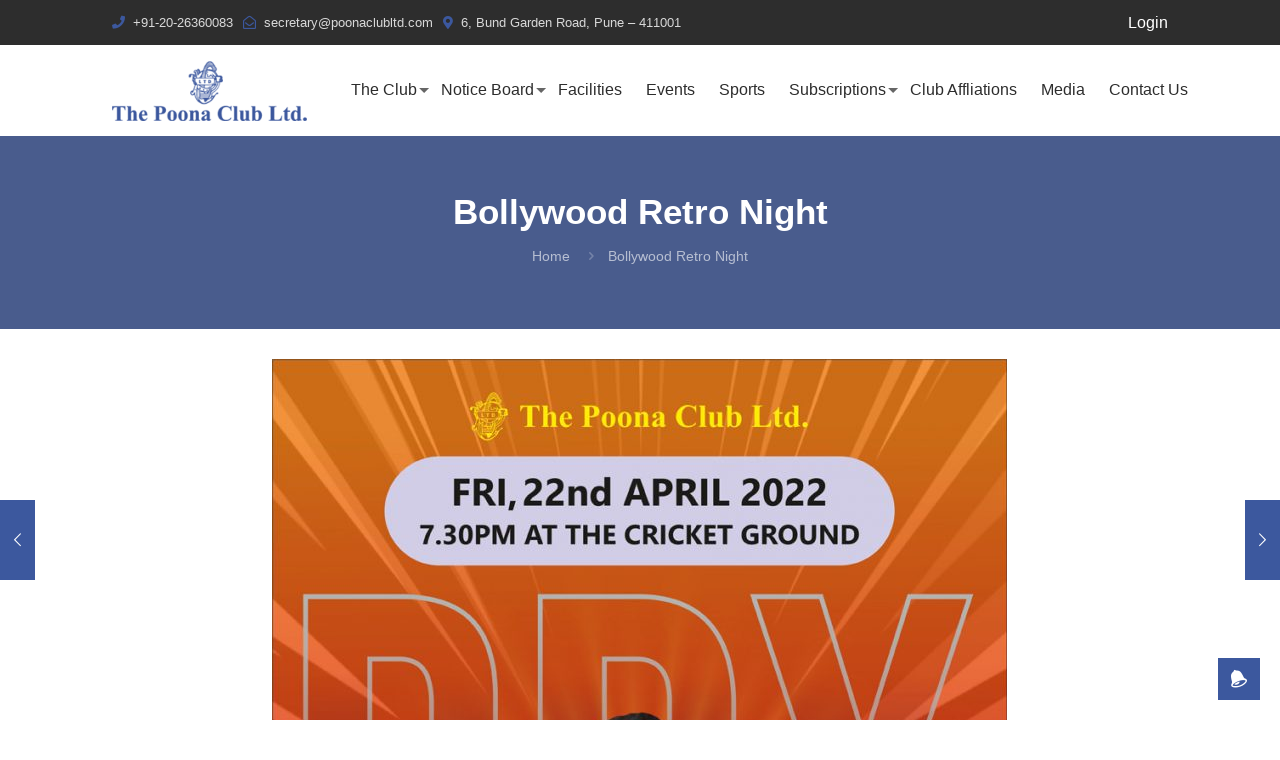

--- FILE ---
content_type: text/css
request_url: https://poonaclubltd.com/wp-content/themes/poonaclubltd/style.css
body_size: 35818
content:
/*
Theme Name: 	Poona Club
Theme URI: 		#
Author: 		Graphinet Team
Author URI: 	http://www.graphinetmedia.com
Description:	Child Theme for site
Template:		betheme
Version: 		2.0
*/

.menuo-arrows:not(.keyboard-support) #Top_bar .menu > li.submenu > a:not(.menu-toggle):after {
    right: -12px;
    border-top: 5px solid #000;
}
@media only screen and (min-width: 1240px){
.sticky-white #Top_bar.is-sticky, 
.sticky-white #Top_bar.is-sticky #menu {
    background: rgb(255 255 255 / 95%);
}
}
/* add Font Family ----------- */
@font-face {
    font-family: "FontFranklin";
    src: url("assets/fonts/Franklin-Gothic-Heavy-Regular.eot");
    src: url("assets/fonts/Franklin-Gothic-Heavy-Regular.eot?#iefix") format("embedded-opentype"),
    url("assets/fonts/Franklin-Gothic-Heavy-Regular.woff") format("woff"),
    url("assets/fonts/Franklin-Gothic-Heavy-Regular.ttf") format("truetype"),
    url("assets/fonts/Franklin-Gothic-Heavy-Regular.svg#Franklin-Gothic-Heavy-Regular") format("svg");
    font-weight: normal;
    font-style: normal;
    -webkit-font-smoothing: antialiased;
    -moz-osx-font-smoothing: grayscale;
}
@font-face {
    font-family: "DIN-Light-Regular";
    src: url("assets/fonts/DIN-Light-Regular.eot");
    src: url("assets/fonts/DIN-Light-Regular.eot?#iefix") format("embedded-opentype"),
    url("assets/fonts/DIN-Light-Regular.woff") format("woff"),
    url("assets/fonts/DIN-Light-Regular.ttf") format("truetype"),
    url("assets/fonts/DIN-Light-Regular.svg#DIN-Light-Regular") format("svg");
    font-weight: normal;
    font-style: normal;
    -webkit-font-smoothing: antialiased;
    -moz-osx-font-smoothing: grayscale;
}
@font-face {
    font-family: "DIN-Medium";
    src: url("assets/fonts/DIN-Medium.eot");
    src: url("assets/fonts/DIN-Medium.eot?#iefix") format("embedded-opentype"),
    url("assets/fonts/DIN-Medium.woff") format("woff"),
    url("assets/fonts/DIN-Medium.ttf") format("truetype"),
    url("assets/fonts/DIN-Medium.svg#DIN-Medium") format("svg");
    font-weight: normal;
    font-style: normal;
    -webkit-font-smoothing: antialiased;
    -moz-osx-font-smoothing: grayscale;
}

.FontFranklin{ font-family: 'FontFranklin' !important; }
.DINLightRegular{ font-family: 'DIN-Light-Regular' !important; }
.DINMedium{ font-family: 'DIN-Medium' !important; }

/* Theme customization starts here -------------------------------------------------------------- */
body input[type="date"], 
body input[type="email"], 
body input[type="number"], 
body input[type="password"], 
body input[type="search"],
body input[type="tel"],
body input[type="text"],
body input[type="url"],
body select, body textarea {
    padding: 10px;
    outline: none;
    margin: 0;
    width: 100%;
    max-width: 100%;
    display: block;
    margin-bottom: 20px;
    font-size: 16px;
}
*{-webkit-box-sizing:inherit;-moz-box-sizing:inherit;box-sizing:inherit;}
.txt-bold{font-weight:bold;}
.txt-normal{font-weight:bold;}
.txt-uppercase{text-transform:uppercase;}
.txt-lowercase{text-transform:lowercase;}
.txt-capitalize{text-transform:capitalize;}
.txt-left{text-align:left;}
.txt-right{text-align:right;}
.txt-center, .txtcenter{text-align:center;}
.txt-justify,.txtjustify{text-align: justify;}
.txt-white, .text-white, .txtwhite{color:#fff !important}
.txt-offwhite{color:#ddd}
.txt-black{color:#000}
.txt-blue{color:#1f365c}
.txt-yellow{color:#ffb61a}
.txt-green{color: #94ab28}
.font-w300{font-weight:300}
.font-w400{font-weight:400}
.font-w500{font-weight:500}
.font-w600{font-weight:600}
.font-w700{font-weight:700}
.font12{font-size:12px;}
.font14{font-size:14px;}
.font16{font-size:16px;}
.font18{font-size:18px;}
.font20{font-size:20px;}
.font22{font-size:22px;}
.font24{font-size:24px;}
.font26{font-size:26px;}
.font28{font-size:28px;}
.font30{font-size:30px;}
.font32{font-size:32px;}
.font34{font-size:34px;}
.font36{font-size:36px;}
.font38{font-size:38px;}
.font40{font-size:40px;}
.lineheight16{line-height:16px;}
.lineheight18{line-height:18px;}
.lineheight20{line-height:20px;}
.lineheight22{line-height:22px;}
.lineheight24{line-height:24px;}
.lineheight26{line-height:26px;}
.lineheight28{line-height:28px;}
.lineheight30{line-height:30px;}
.lineheight32{line-height:32px;}
.lineheight34{line-height:34px;}
.lineheight36{line-height:36px;}
.lineheight38{line-height:38px;}
.lineheight40{line-height:40px;}
.no-margin, .nomargin{margin:0 !important;}
.ls05{letter-spacing: 0.5px;}
.mb0{margin-bottom: 0 !important;}
.fright{float: right;}
.fleft{float: left;}
.mb-5 { margin-bottom: 1rem!important;}


/* remove below blank space */
div[style^="position: absolute; z-index: -10000; top: 0px;"]{display: none;}
.wpb_single_image .vc_single_image-wrapper{margin-bottom: 0}
.counter.counter_vertical{background: transparent;padding: 0;}
.wpb_gmaps_widget.wpb_content_element .wpb_map_wraper{margin-bottom: 0 !important;}



/* Header Css  */
/* #Top_bar .container{max-width: 100%; width: auto; margin: 0; padding: 0;}
#Top_bar .container > .column.one{width: 100%;margin: 0 0 0px;}
#Top_bar .menu_wrapper, #Top_bar .menu_wrapper #menu{background-color: #fef1d6 !important} */

#Action_bar .contact_details li a > i.fa {color: #3c589e; padding-right: 8px;}
#Action_bar #social-menu, #Action_bar #social-menu .social-menu {display: block !important;}
#Top_bar .menu > li > a span{padding: 0 !important}
#Top_bar .menu > li {margin: 0 12px;}
#Top_bar .menu > li:last-child {margin-right: 0;}
.menuo-arrows #Top_bar .menu > li.submenu > a > span:not(.description):after{right: -13px;}

#Subheader:before{content:"";position:absolute;background:rgba(62, 89, 159, 0.7);left:0;top:0;bottom:0;right:0;width:100%;height:100%;display:block}
    

/* Event Tab CSS  */
.gs-event-tab-layout-wrap{position:relative}
.gs-event-tab-layout-wrap:before{background:#7e9d10;content:"";position:absolute;width:33%;height:100%;left:0;top:0;bottom:0;display:block}
.etab-left-wrap{color:#fff;padding:30px}
.etab-heading{font-size:28px;font-weight:300;margin:10px 0 25px;position:relative}
.etab-heading:after{content:" ";border-bottom:2px solid #fff;position:absolute;width:40px;left:0;bottom:-15px}
.etab-description{font-size:12px;line-height:18px}
.etab-itemlist-wrap ul.etab-ul{margin:20px 0 5px;list-style:none}
.etab-itemlist-wrap ul.etab-ul li{background:#78950f;margin-bottom:0;display:inline-block;position:relative;padding-left:30%;min-height:90px;cursor:pointer}
.etab-itemlist-wrap ul.etab-ul li.active{background:#3a5800}
.etab-itemlist-wrap ul.etab-ul li .edate-wrap{background-color:#6b860e;color:#fff;height:100%;position:absolute;left:0;width:30%;text-align:center;padding:10px}
.etab-itemlist-wrap ul.etab-ul li.active .edate-wrap{background-color:#2e4800}
.etab-itemlist-wrap ul.etab-ul li .edate-wrap span{display:block;font-size:22px;padding-top:10px}
.etab-itemlist-wrap ul.etab-ul li .etitle-wrap{color:#fff;font-size:13px;line-height:16px;padding:10px}
.etab-right-wrap{padding:30px;background:#f7f5f1}
.etab-right-wrap .e-title{position:relative;margin:5px 0 25px}
.e-title:after{content:" ";border-bottom:2px solid #e26824;position:absolute;width:40px;left:0;bottom:-15px}
.etab-right-wrap .e-title h2{font-size:28px;font-weight:300;line-height:30px}
.etab-right-wrap .e-title h2 a,.etab-right-wrap .e-title h2 a:hover{text-decoration:none;color:#222}
.etab-right-wrap .e-shotdec{margin-bottom:20px}
.etab-right-wrap .e-img-wrap{text-align:center}



/*  Slider */
.gs-facility-slider-wrap{position:relative;}
.gs-facility-slider-wrap .owl-prev{position: absolute;left: -50px;top: 40%;font-size: 0;}
.gs-facility-slider-wrap .owl-next{position: absolute;right: -50px;top: 40%;font-size: 0;}
.gs-facility-slider-wrap .owl-prev:after, .gs-facility-slider-wrap .owl-next:after{ font: normal normal normal 50px/56px "FontAwesome"; font-size: 50px;}
.gs-facility-slider-wrap .owl-prev:after {content: "\f104";}
.gs-facility-slider-wrap .owl-next:after {content: "\f105";}

/* Event Slider */
.gs-event-slider-wrap{position:relative;}
.gs-event-slider-wrap .owl-prev{position: absolute;left: -50px;top: 30%;font-size: 0;}
.gs-event-slider-wrap .owl-next{position: absolute;right: -50px;top: 30%;font-size: 0;}
.gs-event-slider-wrap .owl-prev:after, .gs-event-slider-wrap .owl-next:after{ font: normal normal normal 50px/56px "FontAwesome"; font-size: 50px;}
.gs-event-slider-wrap .owl-prev:after {content: "\f104";}
.gs-event-slider-wrap .owl-next:after {content: "\f105";}

.gs-event-slider-wrap .column.one.event-slide{margin-bottom: 0}
.gs-event-slider-wrap .event-s-img-wrap {
    width: 100%;
  /*  height: 265px;*/
    -webkit-background-size: cover;
    background-size: cover;
}
.gs-event-slider-wrap  .event-data-wrap.hide {
    position: absolute;
    overflow: hidden;
    top: 0;
    left: 0;
    right: 0;
    bottom: 0;
    background: rgba(60, 88, 158, 0.72);
    opacity: 0;
    -webkit-transform: scale(0);
    -ms-transform: scale(0);
    transform: scale(0);
    -webkit-transition: all 0.4s ease-in-out;
    -o-transition: all 0.4s ease-in-out;
    transition: all 0.4s ease-in-out;
    text-align: center;
}
.gs-event-slider-wrap  .event-data-wrap.hide:after {
    content: "";
    position: absolute;
    border: 1px solid #FFF;
    left: 20px;
    right: 20px;
    top: 20px;
    bottom: 20px;
}
.gs-event-slider-wrap .one.event-slide:hover .event-data-wrap.hide{
    -webkit-transform: scale(1);
    -ms-transform: scale(1);
    transform: scale(1);
    opacity: 1;
    display: block !important;    
}
.gs-event-slider-wrap .event-s-title{
    display: block;
    text-align: center;
    text-transform: uppercase;
    color: #fff;
    position: absolute;
    width: 80%;
    top: 40%;
    -webkit-transform: translateY(-50%);
    -ms-transform: translateY(-50%);
    transform: translateY(-50%);
    font-size: 16px;
    padding: 0 25px;
}
.home .gs-event-slider-wrap .event-s-title{width: 100%}


.elisting-wrap.row.loading-event {
    opacity: 0.5;
    position: relative;
    display: inline-block;
}

.elisting-wrap.row.loading-event:after {
    content: '';
    background: rgba(60, 88, 158, 0.40);
    top: 0;
    left: -1%;
    position: absolute;
    right: 0;
    z-index: 99;
    bottom: 0;
    width: 100%;
    display: inline-block;
    margin: 20px;
    height: 100%;
}




.vc_row.home-f-gmap:before{content:"";background:rgba(0,0,0,0.4);position:absolute;width:100%;height:100%;left:0;top:0;display:block;}

/* Footer Css */
#Footer .widget_nav_menu ul.menu{margin:0;list-style:none;background:none}
#Footer .widget_nav_menu ul.menu ul li:after,#Footer .widget_nav_menu ul.menu li:after{display:none}
#Footer .widget_nav_menu ul.menu li a{display:inline-block;padding:5px}
#Footer .footer_action .one{margin-bottom: 0; padding-top: 20px;}
#Footer .footer_action{background: transparent;}
#Footer .footer_action .one h4{margin-bottom: 0;}
#Footer .footer_copy .one{margin-bottom: 0;padding-top: 10px}
#Footer { font-size: 14px;}
#Footer .footer_copy .copyright{font-size: 12px;width: 100%;}
#Footer .footer_copy .copyright .DevBy{float: right;}
#Footer .footer_copy .social-menu li a{color:#fff;font-size:12px;}

/* Event Listing Css */
.pc-tab-wrap.pc-event-tab-wrap .vc_tta-panel-body { border: none !important; padding: 0px !important; }
.elisting-wrap .event-item{margin:0;padding:0}
.elisting-wrap .event-inner-wrap { margin: 0 5px 0 0; }
.elisting-wrap .event-item-inner, .elisting-wrap .event-item-inner:hover{
    border: 1px solid #ececec;
    display: block;
    color: #2d2d2d;
    position: relative;
    min-height: 260px;
    margin: 10px;
    text-decoration: none;
}
.elisting-wrap .event-item-inner img.gs-event-img {
    width: 35%;
    position: absolute;
    bottom: 0;
    top: 0;
    height: 100% !important;
    -o-object-fit: cover;
    object-fit: cover;
}
.elisting-wrap .event-item-inner .event-desc-wrap {margin-left: 35%;padding: 20px 25px;}
.elisting-wrap .event-item-inner .event-desc-wrap h4.etitle{font-size: 20px; font-weight: 600;}
.elisting-wrap .event-item-inner .event-desc-wrap .eshotdec{ font-size: 15px;padding-top: 15px;margin-bottom: 0;}
.elisting-wrap .event-item-inner .event_duration {
    border-top: 1px solid #eaeaea;
    background: #f6f6f6;
    margin-left: 35%;
    position: absolute;
    bottom: 0;
    right: 0;
    left: 0;
}
.elisting-wrap .event-item-inner .event_duration ul{margin: 0;}
.elisting-wrap .event-item-inner .event_duration ul li{
    list-style: none;
    display: inline-block;
    margin-left: 20px;
    padding: 9px 0 9px;
}
.elisting-wrap .event-item-inner .event_duration ul li p {padding: 0;margin: 0;color: #3e599f;}
.elisting-wrap .event-item-inner .event_duration ul li span { font-weight: 700; font-size: 15px; }


.contactForm-Detail {
    z-index: 2;
    display: inline-block;
}

.row.event-contactForm {
    border-top: 1px solid rgba(0,0,0,.08);
    border-bottom: 1px solid rgba(0,0,0,.08);
    margin-bottom: 30px;
    padding-top: 30px;
    padding-bottom: 20px;
}
.event-contactForm form.wpcf7-form label {
    width: 100%;
}













/* .elisting-wrap .event-item-inner{border:1px solid #ccc;display:inline-block;padding:10px;position:relative;background: #FCFCFC;}
.elisting-wrap .event-item-inner .eshotdec{margin:10px 0;font-size:14px;line-height:18px}
.elisting-wrap .event-item-inner h3{font-size:22px;line-height:26px;margin-bottom:20px}
.elisting-wrap .event-item-inner a.ereadmore-btn{border:1px solid #666;padding:5px 15px;font-size:14px;color:#666;margin:5px 0;text-decoration:none;transition:all .5s ease 0}
.elisting-wrap .event-item-inner a.ereadmore-btn:hover{border:1px solid #666;color:#fff;text-decoration:none;background:#3b579e}
 */

.gs-sf-listing-wrap .vc_grid .vc_grid-item {}
.gs-sf-listing-wrap .vc_grid .vc_grid-item {}
.gs-sf-listing-wrap .vc_grid .vc_grid-item .sf-hover-grid-wrap {
    opacity: 1;
    -webkit-transform: translateX(0);
    -ms-transform: translateX(0);
    -o-transform: translateX(0);
    transform: translateX(0);
}


.club-info-box-wrap .wpb_wrapper > div { margin-bottom: 15px;}
.club-info-box-wrap h3 {color: #3c589e;font-weight: 400;font-size: 24px;}
.club-info-box-wrap h6 {font-size: 18px; color: #333;}
.club-info-box-wrap h6 span{font-size: 14px;color: #666;}

    

table.poona-club-table{}
table.poona-club-table thead tr th{ background: #3C589E;}
table.poona-club-table th { color: #fff }
table.poona-club-table tbody td {border-width: 1px 1px 1px 1px;}
/* 
body.page.style-simple .pc-tab-wrap table.poona-club-table tbody td:last-child {border-right: 2px solid rgba(0, 0, 0, 0.08);}
body.page.style-simple .pc-tab-wrap table.poona-club-table tbody tr:last-child tb{border-bottom: 1px solid rgba(0, 0, 0, 0.08);} 
*/


/* Tabs CSS */
.pc-tab-wrap{}
.pc-tab-wrap .vc_tta-tabs-container{margin-bottom: 0 !important;}
.pc-tab-wrap ul.vc_tta-tabs-list { text-align: right; }
.pc-tab-wrap ul > li.vc_tta-tab{
    border-right: 1px solid #eee;    
    margin: 0 !important;
    padding: 0 !important;
}
.pc-tab-wrap ul > li.vc_tta-tab:last-child{border-right: none;}
.pc-tab-wrap ul > li.vc_tta-tab a {
    background: transparent !important;
    border: 1px solid transparent !important;
    border-top-right-radius: .25rem !important;
    border-top-left-radius: .25rem !important;
    color: #2d2d2d;
    font-weight: 700;
}
.pc-tab-wrap ul > li.vc_tta-tab.vc_active a {
    border-bottom: 2px solid #3c589e !important;
    border-right: 1px solid #fff !important;
    border-left: 1px solid #fff !important;
    border-top: 1px solid #fff !important;
    color: #3c589e !important;
}
.pc-tab-wrap .vc_tta-panel-body {
    border: 1px solid #ccc !important;
    padding: 20px !important;
}






/* facilities box  Css */
.vc_row.our_facilities_box { margin-bottom: 15px;}
.our_facilities_box .facilities_box{
    position: relative;
    background: #fff;
    -webkit-box-shadow: 0px 10px 90px -6px #c7c5c7;
    -moz-box-shadow: 0px 10px 90px -6px #c7c5c7;
    box-shadow: 0px 10px 90px -6px #c7c5c7;
    -webkit-transition: all 0.3s ease;
    -o-transition: all 0.3s ease;
    transition: all 0.3s ease;
   /* min-height: 240px;*/
}
.our_facilities_box .facility-img-wrap {position: relative;}
.our_facilities_box .facilities_box img {margin: 0;width: 100%;}
.our_facilities_box .facilities_box-img {
    -webkit-transition: all 0.5s;
    -o-transition: all 0.5s;
    transition: all 0.5s;
    opacity: 0;
    background: rgba(64, 88, 158, 0.72);
	text-decoration: underline;
    width: 100%;
    position: absolute;
    top: 0;
    bottom: 0;
    left: 0;
    right: 0;
    padding-right: 30px;
    z-index: 2;
}
.our_facilities_box .facilities-link-wrap {
    overflow: hidden;
    position: absolute;
    top: 50%;
    width: 100%;
    right: 15px;
    -webkit-transform: translateY(-50%);
    -ms-transform: translateY(-50%);
    transform: translateY(-50%);
}
.our_facilities_box .facilities_icon {
    -webkit-transition: all 0.5s;
    -o-transition: all 0.5s;
    transition: all 0.5s;
    position: relative;
    height: 43px;
    right: 0;
    width: 43px;
    background: #665c7c;
    border-radius: 50%;
    padding: 8px 11px 8px 13px;
    margin: -23px 10px 0 0;
    float: right;
    z-index: 3;
    display: none;    
}
.our_facilities_box .facilities_box a.facility-box-content {text-decoration: none;color: #2d2d2d;}
.our_facilities_box .facilities_box .facility-box-content h3:after {content:"     >>";color: #2d2d2d;}
.our_facilities_box .facilities_box a.facility-box-content:hover {text-decoration: underline;color: #2d2d2d;}
.our_facilities_box .facility-box-content {display: block;padding: 25px 20px 25px;}
.our_facilities_box .facility-box-content h3 { font-weight: 600;font-size: 20px; line-height: 28px; margin-bottom:0;}
.our_facilities_box .facility-box-content > div {margin: 0;font-size: 16px; display: none;}
.our_facilities_box .facilities_box:hover {
   -webkit-box-shadow: 0px 40px 90px -6px #c7c5c7;
    box-shadow: 0px 40px 90px -6px #c7c5c7;
}
.our_facilities_box .facilities_box:hover .facilities_box-img { opacity: 1;}
.our_facilities_box .facilities_box:hover .facilities_icon {
    -webkit-transform: rotate(44deg);
    -ms-transform: rotate(44deg);
    transform: rotate(44deg);
}



.gs-graph-notice-board-wrap h3{
    background: #3e5a9f;
    color: #fff;
    padding: 5px 5px;
    text-align: center;
}
#popup_contact .popup_contact_wrapper{box-shadow: 0px 10px 26px -6px #666;border: 1px solid #999;}


.fixed-nav{bottom: 140px;}
.fixed-nav:hover .desc{    box-shadow: -1px 0px 4px rgba(0, 0, 0, 0.10);}


.menu-about-club-container{}
#menu-about-club{}
#menu-about-club li {
    list-style: none;
    margin: 10px 0;
    border-bottom: 1px solid rgba(0, 0, 0, 0.1);
}
#menu-about-club li a {
    color: #2d2d2d !important;
    text-decoration: none;
    padding-bottom: 10px;
    display: block;
    padding: 0;
    border: none;
    background: transparent;
    font-size: 16px;
    -webkit-transition: all 0.3s ease;
    -o-transition: all 0.3s ease;
    transition: all 0.3s ease;
}
#menu-about-club li.current-menu-item a {
    color: #3e5a9f !important;
}
#menu-about-club li a:hover{opacity: 0.8;}
#menu-about-club li a i.fa.fa-caret-right { float: right; }


.our_facilities_box.sf-listing-wrap .facilities_box{/*min-height: 310px;*/}
.our_facilities_box.sf-listing-wrap .col-md-3.sf-item { padding: 0; }
.our_facilities_box.sf-listing-wrap .col-md-3.sf-item .facilities_box.mb-5 { margin: 0 15px; }
.our_facilities_box.sf-listing-wrap .facility-img-wrap{overflow: hidden;}
.our_facilities_box.sf-listing-wrap .facility-box-content{}
/* .our_facilities_box.sf-listing-wrap .facilities_icon{padding: 8px 10px 8px 10px;width: 25px;height: 30px;} */


.gs-event-slider-wrap.edetail-slider { margin-bottom: 35px !important; }
.single-event .pc-eventimg-wrap .vc_figure a.vc_single_image-wrapper.vc_box_rounded.vc_box_border_grey {
    position: relative;
    cursor: zoom-in;
}
.single-event .pc-eventimg-wrap .vc_figure a.vc_single_image-wrapper.vc_box_rounded.vc_box_border_grey:after {
    content: "";
    left: 0;
    top: 0;
    bottom: 0;
    right: 0;
    display: block;
    width: 80%;
    height: 80%;
    position: absolute;
    border: 2px solid #fff;
    margin: 10% auto;
    transition: .5s ease;
    opacity: 0;
}
.single-event .pc-eventimg-wrap .vc_figure a.vc_single_image-wrapper.vc_box_rounded.vc_box_border_grey:before {
    content: "";
    left: 0;
    top: 0;
    bottom: 0;
    right: 0;
    background: rgba(0, 0, 0, 0.3);
    display: block;
    position: absolute;
    transition: .5s ease;
    opacity: 0;
}

.pc-eventimg-wrap .vc_figure:hover a.vc_single_image-wrapper.vc_box_rounded.vc_box_border_grey:after,
.pc-eventimg-wrap .vc_figure:hover a.vc_single_image-wrapper.vc_box_rounded.vc_box_border_grey:before {
    opacity: 1;
}

.graph-pc-media-wrap a >.mask{cursor: zoom-in;}
.graph-pc-media-wrap a >.mask:after {
    content: "";
    left: 0;
    top: 0;
    bottom: 0;
    right: 0;
    display: block;
    width: 80% !important;
    height: 80% !important;
    position: absolute;
    border: 2px solid #fff;
    margin: 10% auto;
    transition: .5s ease;
    opacity: 0;
    background: transparent !important;
}
.graph-pc-media-wrap a >.mask:before {
    content: "";
    left: 0;
    top: 0;
    bottom: 0;
    right: 0;
    background: rgba(0, 0, 0, 0.3);
    display: block;
    position: absolute;
    transition: .5s ease;
    opacity: 0;
}
.graph-pc-media-wrap a >.mask{cursor: zoom-in;}
.graph-pc-media-wrap .image_wrapper a:hover >.mask:before, .graph-pc-media-wrap .image_wrapper a:hover >.mask:after{opacity: 1}





/* Desktops and laptops ----------- */
@media only screen and (min-width : 1224px) {

}

/* Desktops and laptops ----------- */
@media only screen and (min-width : 1024px) and (max-device-width : 1224px){

}

/* iPads (landscape) ----------- */
@media only screen and (min-device-width : 768px) and (max-device-width : 1024px) and (orientation : landscape) {

}

/* iPads (portrait) ----------- */
@media only screen and (min-device-width : 768px) and (max-device-width : 1024px) and (orientation : portrait) {
    .our_facilities_box .facilities_box { /*min-height: 300px;*/ }

}

/* iPads (portrait and landscape) ----------- 8B0EE61BC34 */
@media only screen and (min-device-width : 768px) and (max-device-width : 1024px) {

}

/* Smartphones (portrait and landscape) ----------- */
@media only screen and (max-device-width : 768px) {
    .elisting-wrap .event-item-inner h3{font-size: 15px;line-height: 20px;}
    .elisting-wrap .event-item-inner a.ereadmore-btn{font-size: 12px;}
    
	.header-classic #Action_bar{background-color: #2C2C2C !important;}
	#Action_bar .contact_details{ float:left; padding-top:12px;}
	#Action_bar .contact_details li a > i.fa{ color:#fff;}
	#Action_bar .contact_details li a span{ display:none;}
	#Action_bar .social-menu{ float:right;}
	#Action_bar .contact_details li.slogan {
    display: inline-block;
}

.elisting-wrap .event-item-inner img.gs-event-img{width: 100%;
position: relative;}
.elisting-wrap .event-item-inner .event-desc-wrap{margin:0}
.elisting-wrap .event-item-inner .event-desc-wrap h4.etitle{ margin:0}
.elisting-wrap .event-item-inner .event-desc-wrap .eshotdec{ display:none;}
.elisting-wrap .event-item-inner .event_duration{ margin-left:0; position:relative;}
p{ text-align:justify;}	
}

/* Smartphones (portrait and landscape) ----------- */
@media only screen and (min-device-width : 480px) and (max-device-width : 768px) {
    .our_facilities_box .facilities_box { /*min-height: 300px !important;*/ }
    .home .our_facilities_box .wpb_column.vc_column_container.vc_col-sm-3 {width: 50%;}
}

/* Smartphones (portrait and landscape) ----------- */
@media only screen and (min-device-width : 320px) and (max-device-width : 480px) {
    #Header_wrapper #Subheader{background-position: center;background-size: cover;}
    .our_facilities_box .facilities_box {/* min-height: 300px; */}
}

#menu-item-9511{
	display:none!important;
}
/*-----2022------*/
.wpcf7 form .wpcf7-response-output {
    margin: 2em 0.5em 1em;
    padding: 0.2em 1em;
    border: 2px solid #00a0d2;
    background: #ccc;
}
 
.wpcf7 form.init .wpcf7-response-output {
    display: none;
}
 
.wpcf7 form.sent .wpcf7-response-output {
    border-color: #46b450; /* Green */
}
 
.wpcf7 form.failed .wpcf7-response-output,
.wpcf7 form.aborted .wpcf7-response-output {
    border-color: #dc3232; /* Red */
}
 
.wpcf7 form.spam .wpcf7-response-output {
    border-color: #f56e28; /* Orange */
}
 
.wpcf7 form.invalid .wpcf7-response-output,
.wpcf7 form.unaccepted .wpcf7-response-output {
    border-color: #ffb900; /* Yellow */
}
.form-container{
    padding: 2rem 1.5rem;
    padding-bottom: 1rem;
    margin-bottom: 2rem;
    min-height: 50px;
    background: #f1f1f1;
    color: #000 !important;
    border-bottom: 1px solid rgba(255, 255, 255, 0.4);
    border-left: 1px solid rgba(255, 255, 255, 0.4);
    border-right: 1px solid rgba(255, 255, 255, 0.4);
    border-top: 2px solid rgba(255, 255, 255, 1);
    box-shadow: 8px 8px 8px 1px rgba(24, 48, 99, 0.24);
}
label {
    width: 100%;
}
body .mcb-sidebar.style-simple {
    border-color:rgba(0,0,0,.08) !important;
}
.sidebar.sidebar-1 .widget-area:before {
    content: "";
    display: block;
    position: absolute;
    top: 0;
    width: 1500px;
    height: 100%;
    background: rgba(0,0,0,.01);
    visibility: visible;
	right: 0;
}
.mw-600{
	max-width:600px;
	margin:0 auto;
}
body span.wpcf7-form-control-wrap {
    margin-bottom: 20px;
}
.wpcf7-form p {
    margin-bottom: 0;
}
body .wpcf7-form-control-signature-wrap {
    position: relative;
    width: 100% !important;
    height: 100px !important;
}
.wpcf7-form-control-clear-wrap input[type="button"] {
    width: 100%;
    height: 30px;
    padding: 0.3rem;
    line-height: 1.3;
    background: #ccc;
}
.wpcf7-form-control-clear-wrap input[type="button"]:hover {
    background: #ddd;
}
body .wpcf7-form-control-signature-body {
    background: #fff;
}
.gap30{
	height:30px;
	clear:both;
}
.mb-2{
	margin-bottom:1rem;
}
.form-container li .wpcf7-form-control-wrap {
    display: inline;
    width: auto;
    min-width: 300px;
}
.form-container li .wpcf7-form-control-wrap input {
    display: inline;
    width: auto;
}
.wpcf7-form-control-wrap.Day {
    width: 120px;
}
.wpcf7-form-control-wrap.YearTo input,
.wpcf7-form-control-wrap.YearFrom input,
.wpcf7-form-control-wrap.Day input{
    max-width: 110px;
}
.form-container ol,
.form-container ul{
    margin-left: 19px;
}

.wpcf7-form-control.wpcf7-radio .wpcf7-list-item {
    display: inline-flex;
    align-items: center;
}
.wpcf7-form-control.wpcf7-radio .wpcf7-list-item:first-child {
    margin-left: 0;
}
.form-container input[type="radio"], 
.form-container input[type="checkbox"] {
    margin: 0;
    margin-top:0;
    line-height: normal;
    width: 15px;
    height: 15px;
    cursor: pointer;
}
.wpcf7-form-control.wpcf7-radio .wpcf7-list-item .wpcf7-list-item-label{
    margin-left: .5rem;
}
.wpcf7-file {
    height: 47px;
    background: #fff;
    width: 100%;
    text-align: center;
}
.wpcf7-file::-webkit-file-upload-button {
    display: inline-flex;
    height: 47px;
    background: #0075fc;
    color: #fff;
    font-size: 14px;
    padding: .5rem 1rem;
    cursor: pointer;
    border: 8px solid #fff;
    line-height: 13px;
}
.wpcf7-file #file-upload-button:hover {
    background: #ccc;
}


.subscriptionTable tbody tr:not(:first-child) {
  cursor: pointer;
}

.record_table {
    width: 100%;
    border-collapse: collapse;
}
.record_table td,
.record_table th{
    border: 1px solid #000;
}
.highlight_row, .highlight_row:hover {
    background: #0075fc;
    color: #fff;
}
.highlight_row:hover td {
    background: #0075fc !important;
    color: #fff !important;
}

.subscriptionTable tr th:first-child,
.subscriptionTable tr:not(first-child) td:first-child{
	text-align:left;
}
.subscriptionTable .SubscriptionOption .wpcf7-radio .wpcf7-list-item-label{
	display:none;
}
table.subscriptionTable tr:nth-child(2n) td {
    background: rgb(0 0 0 / 2%);
}
.subscriptionTable.table-hover > tbody > tr:hover {
    background-color: #ccc;
}
body .subscriptionTable span.wpcf7-form-control-wrap {
    margin-bottom: 0;
    display: inline;
    margin-right: 0.3rem;
}
.subscriptionTable {
    margin-bottom: 1.5rem;
}
table.subscriptionTable th {
    font-weight: 700;
    background: #3c589e;
    box-shadow: inset 0px 4px 3px -2px rgba(0,0,0,.04);
    color: #fff !important;
}
.form-container label small{
    font-size: 13px;
    margin-left: .5rem;
    font-weight: 400;
}
.form-container .innerbox {
    padding: 1rem;
    border: 1px solid #000;
    margin-bottom: 20px;
    display: flow-root;
}
.pt-md-10 {
    padding-top: 20px;
}
.form-container ol li {
    font-size: 14px;
	color:#000;
}
.document-scanned-copy {
    text-align: center;
    margin-bottom: 1rem !important;
    padding-bottom: 1rem;
    border-bottom: 1px solid #ccc;
}
.layer-title {
    font-size: 24px;
    font-weight: 400;
	margin-top: 0;
    color: #000;
    margin-bottom: 10px;
    text-transform: uppercase;
}
.accordian {
    width: 100%;
    display: flex;
    align-items: center;
    justify-content: space-between;
    font-size: 18px;
    text-transform: uppercase;
    border-radius: 0;
    margin-bottom: 20px;
    background: #2d2d2d;
    border: 0;
	white-space: normal;
}
.accordian span {
    text-align: left;
}
.accordian:hover,
.accordian:focus{
    background: #000;
}
.accordian[aria-expanded="true"] {
    color: #ffffff;
    background-color: #3c589e;
    border-color: #3c589e;
}
.accordian i  {
    margin-left: 1rem;
}
.accordian[aria-expanded="true"] .fa-angle-down:before {
    content: "\f106";
}
.wpcf7-acceptance > .wpcf7-list-item {
    margin-left: 0;
}
.ul-coumn-2 {
  columns: 2;
  -webkit-columns: 2;
  -moz-columns: 2;
}
.min-h-290{
	min-height:290px;
}
.subscriptionTable .wpcf7-radio .wpcf7-list-item > .wpcf7-list-item-label  {
    display: none;
}
#Top_bar .menu li ul li a {
    padding: 10px 10px;
    font-size: 14px;
    line-height: 1.3;
}
.img-fit .vc_slide img {
    width: auto;
    max-height: 268px;
}
.img-fit .vc_slide .vc_carousel-slideline-inner .vc_item .vc_inner {
    text-align: center;
}
.img-fit .vc_slide .vc_carousel-inner {
    background: #ccc;
    padding: 0.5rem 0;
}
.level1 li{
  display:none;
}
.loadMorebtn{
    cursor: pointer;
}
.loadMorebtn:hover{
    color:#000;
}
.form-container li .wpcf7-form-control-wrap input {
    display: inline;
    width: auto;
    background: transparent;
    border: 0;
    padding: 0;
    font-weight: 700;
}
.form-container li .wpcf7-form-control-wrap input[name="TcsubscriptionPayment"] {
    width: 100px;
}
.ocswcf_signature {
    display: flex;
    flex-direction: column;
    max-width: 270px;
}
.ocswcf_signature .clearButton {
    height: 40px;
    margin: 0 !important;
}
.subfooter-row {
    display: flex;
    align-items: center;
    justify-content: space-between;
    width: 100%;
}
.subfooter-row ul {
    display: flex;
    align-items: center;
    justify-content: center;
}
.subfooter-row ul li {
    padding: 0 0.5rem;
    border-right: 1px solid #fff;
    font-size: 12px;
    line-height: 1.3;
}
.subfooter-row ul li:last-child {
    border-right:0;
}
body .wpcf7-form label.error {
    display: none !important;
}
.affiliations.vc_tta-color-grey.vc_tta-style-classic .vc_tta-panel .vc_tta-panel-body {
    background-color: #fff;
    border: 0;
}
.affiliations table, .affiliations th, .affiliations tr, .affiliations td {
    border: 1px solid #f8f5f0 !important;
    text-align: left;
    background: #fff;
}
.affiliations .table-striped tbody tr:nth-of-type(odd) {
    background-color:rgba(0,0,0,.05);
}
.affiliations h6 {
    color: #115886;
    font-size: 20px;
    margin-bottom: 20px;
}
.affiliations tbody a{
    color:#626262;
}
.affiliations .table {
    width: 100%;
    max-width: 100%;
    margin-bottom: 1rem;
    background-color: transparent;
	min-height:200px;
}
body .affiliations table tr:nth-child(2n) td {
    background: rgb(0 0 0 / 6%);
}
.affliationsTab ul  {
    display: flex;
    align-items: center;
    justify-content: flex-end;
}

.affliationsTab ul li {
    border-radius: 0;
    color: #666;
    padding: 14px 20px;
    display: block;
    box-sizing: border-box;
    position: relative;
    text-decoration: none;
    color: inherit;
    transition: background .2s ease-in-out,color .2s ease-in-out,border .2s ease-in-out;
    box-shadow: none;
    background: transparent !important;
    border-right: 0px solid #ccc !important;
    border-bottom: 2px solid transparent !important;
    border-radius: 0;
    font-weight: 700;
    cursor: pointer;
}
.affliationsTab ul li:first-child {
    border-right: 1px solid #eee !important;
}
.affliationsTab ul li.active {
   border-bottom:2px solid #3c589e  !important;
	color: #3c589e !important;
}
div#ui-datepicker-div { z-index:1000!important; }
.rtwwcfp_download_pdf.success_btn {
    display: none;
}
.wpcf7-acceptance input,
.wpcf7-acceptance{
	pointer-events: none
}
.whitetheme .cf7ascaptcha  {
    color: #fff;
}
.ninja_clmn_nm_contact,
.ninja_clmn_nm_phone{
    width:30%;
}

.bb-0{
	border-bottom:0 !important;
}
.as-required:after{
	content:'*';
	color:red;
}
body .ult-style-1 .ult-team-member-name-wrap .ult-team-member-name {
	margin: 15px 0 5px 0;
}
.supplierDiv{
	margin-bottom: -15px;
}
.supplierDiv .vc_cta3-container {
	margin-bottom: 0;
	margin-left: auto;
	margin-right: auto;
}
.supplierDiv .vc_general.vc_cta3.vc_cta3-shape-rounded {
	border-radius: 0;
}
.supplierDiv .vc_general.vc_cta3.vc_cta3-style-classic {
	border-color: transparent;
	background-color: transparent;
}
.supplierDiv .vc_general.vc_cta3 {
	border: 0;
	padding: 0;
	word-wrap: break-word;
}
.supplierDiv .vc_general h2{
	font-size: 28px;
	line-height: 1.3;
	margin-bottom: 0;
	color: #fff;
}
.supplierDiv .vc_cta3_content-container{
	display: flex;
	align-items: center;
	justify-content: center;
	flex-direction: row;
}
.supplierDiv .vc_btn3.vc_btn3-color-grey.vc_btn3-style-modern {
	color: #fff;
	border-color: #fff;
	background-color: transparent;
	background-image: none;
	border-radius: 0;
	font-size: 16px;
	text-transform: uppercase;
}
.supplierDiv .vc_btn3.vc_btn3-color-grey.vc_btn3-style-modern:hover {
	color: #fff;
	border-color: #000;
	background-color: #000;
}
.footerwdgets{
	display: flex;
	align-items: flex-start;
	width: 100%;
	margin-bottom: 1.5rem;
}
.foremailwedget {
	margin-top: 56px;
}

@media only screen and (max-device-width : 480px) {
	body .content_wrapper .section_wrapper{
		padding-left: 15px !important;
		padding-right: 15px !important;
	}
	body #Subheader {
    padding: 10px 0  30px;
}
	body .form-container {
    padding: 1.5rem 1rem;
}
table.subscriptionTable  th, table.subscriptionTable  td {
    padding: 5px;
}
	table.subscriptionTable th {
    font-size: 12px;
}
.accordian {
    font-size: 14px;
    margin-bottom: 0;
}
	.accordian[aria-expanded="true"] {
    margin-bottom: 1rem;
}
	.subfooter-row {
    flex-direction: column-reverse;
}
	.subfooter-row ul {
    margin-bottom: 1.5rem;
    margin-top: 1rem;
}
	.ninja_clmn_nm_contact, .ninja_clmn_nm_phone {
    width: auto;
}
	body table.footable-details>tbody>tr>td:nth-child(2) {
    word-break:break-all !important;
}
body table.footable-details>tbody>tr>th:first-child {
    min-width: 40px;
    width: 75px;
    display: block;
    font-size: 12px;
    line-height: 1.3;
}
.semantic_ui .breakpoint-xs .ui.table td {
    padding: .3rem;
    max-width: 300px;
    width: 300px;
    font-size: 12px;
    line-height: 1.3;
}
	.supplierDiv .vc_general h2 {
	font-size: 24px;
}
	.supplierDiv .vc_cta3_content-container {
	flex-direction: column;
}
	.supplierDiv .vc_general h2 {
	margin-bottom: 1rem;
}
	.supplierDiv .vc_btn3-container {
	margin-bottom: 0;
}
}

--- FILE ---
content_type: application/javascript
request_url: https://poonaclubltd.com/wp-content/themes/poonaclubltd/assets/js/global.js
body_size: 2148
content:
jQuery(function($){    
	var eventLoadRequest = null;
    jQuery('.pc-event-pagination a.e-pagination').click( function(e) {
        e.preventDefault();
        var self			= jQuery(this);
        var pageno 			= jQuery(this).attr('data-pageno');
        var event_type 		= jQuery(this).closest('div.pc-event-pagination').attr('data-event_type');
        var display_item 	= jQuery(this).closest('.pc-event-pagination').attr('data-display_item');
        var eventPagination = jQuery(this).closest('.pc-event-pagination');                
        eventLoadRequest = jQuery.ajax({
            type : "post",
            dataType : "json",
            url : ajax_object.ajax_url,
            data : {
            		'action' : 'loadmore_event',
            		'pageno' : pageno,
            		'event_type' : event_type,
            		'display_item' : display_item
            	},
            beforeSend : function(){
                if(eventLoadRequest != null) {
                    eventLoadRequest.abort();
                }
                self.closest('.pc-event-pagination').parent().find('.elisting-wrap').addClass('loading-event');
                self.html('<i class="fa fa-spinner fa-pulse fa-fw"></i>');
            },
            success: function(res) {
                eventLoadRequest = null;
                jQuery('.elisting-wrap').removeClass('loading-event');
                if (res.status == 200) {
                    self.closest('.pc-event-pagination').parent().find('.elisting-wrap').empty();
                    self.closest('.pc-event-pagination').parent().find('.elisting-wrap').append(res.results);
        			self.closest('.pc-event-pagination').find('a.page').removeClass('active');
                    self.closest('.pc-event-pagination').find('a.page[data-pageno="'+pageno+'"]').addClass('active');
                	self.html(pageno);
					jQuery('html, body').animate({scrollTop: 90}, 800);
                }else{
                    console.log('No Data Found');
                }
            },
            error:function(res){
                console.log('Getting Error: '+res);
            }
        });
    });
});